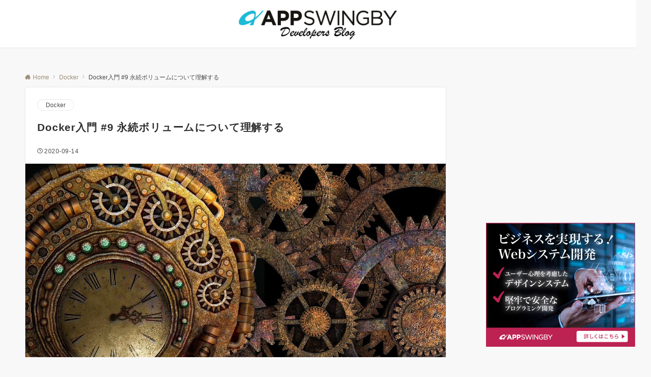

--- FILE ---
content_type: text/html; charset=UTF-8
request_url: https://dev.appswingby.com/docker/docker%E5%85%A5%E9%96%80-9-%E6%B0%B8%E7%B6%9A%E3%83%9C%E3%83%AA%E3%83%A5%E3%83%BC%E3%83%A0%E3%81%AB%E3%81%A4%E3%81%84%E3%81%A6%E7%90%86%E8%A7%A3%E3%81%99%E3%82%8B/
body_size: 14808
content:
<!DOCTYPE html><html lang="ja"><head prefix="og: http://ogp.me/ns# fb: http://ogp.me/ns/fb# article: http://ogp.me/ns/article#"><meta charset="UTF-8"><meta name="viewport" content="width=device-width,initial-scale=1.0"><meta name="description" content="前回は、独自のネットワークを作成し利用する方法を見てきました。今回は、ボリュームについて紹介したいと思います。以下の方法について紹介します。 bind mountによる方法volumeを使う方法 bind mountによるディレクトリ提供方..."><link media="all" href="https://dev.appswingby.com/home/wp-content/cache/autoptimize/css/autoptimize_fe75667292ea8db4f2a1f938160c2de4.css" rel="stylesheet"><title>Docker入門 #9 永続ボリュームについて理解する &#8211; APPSWINGBY Developers Blog</title><meta name='robots' content='max-image-preview:large' /><link rel='dns-prefetch' href='//stats.wp.com' /><link rel='dns-prefetch' href='//www.googletagmanager.com' /><link rel='dns-prefetch' href='//pagead2.googlesyndication.com' /><link rel="alternate" type="application/rss+xml" title="APPSWINGBY Developers Blog &raquo; フィード" href="https://dev.appswingby.com/feed/" /><link rel='stylesheet' id='pz-linkcard-css-css' href='//dev.appswingby.com/home/wp-content/uploads/pz-linkcard/style/style.min.css?ver=2.5.6.5.1' media='all' /> <script src="https://dev.appswingby.com/home/wp-includes/js/tinymce/tinymce.min.js?ver=49110-20250317-tadv-5900" id="wp-tinymce-root-js"></script> <script src="https://dev.appswingby.com/home/wp-includes/js/tinymce/plugins/compat3x/plugin.min.js?ver=49110-20250317-tadv-5900" id="wp-tinymce-js"></script> <script src="https://dev.appswingby.com/home/wp-includes/js/jquery/jquery.min.js?ver=3.7.1" id="jquery-js"></script> <link rel="https://api.w.org/" href="https://dev.appswingby.com/wp-json/" /><link rel="alternate" title="JSON" type="application/json" href="https://dev.appswingby.com/wp-json/wp/v2/posts/6424" /><link rel="EditURI" type="application/rsd+xml" title="RSD" href="https://dev.appswingby.com/home/xmlrpc.php?rsd" /><link rel="canonical" href="https://dev.appswingby.com/docker/docker%e5%85%a5%e9%96%80-9-%e6%b0%b8%e7%b6%9a%e3%83%9c%e3%83%aa%e3%83%a5%e3%83%bc%e3%83%a0%e3%81%ab%e3%81%a4%e3%81%84%e3%81%a6%e7%90%86%e8%a7%a3%e3%81%99%e3%82%8b/" /><link rel='shortlink' href='https://dev.appswingby.com/?p=6424' /><link rel="alternate" title="oEmbed (JSON)" type="application/json+oembed" href="https://dev.appswingby.com/wp-json/oembed/1.0/embed?url=https%3A%2F%2Fdev.appswingby.com%2Fdocker%2Fdocker%25e5%2585%25a5%25e9%2596%2580-9-%25e6%25b0%25b8%25e7%25b6%259a%25e3%2583%259c%25e3%2583%25aa%25e3%2583%25a5%25e3%2583%25bc%25e3%2583%25a0%25e3%2581%25ab%25e3%2581%25a4%25e3%2581%2584%25e3%2581%25a6%25e7%2590%2586%25e8%25a7%25a3%25e3%2581%2599%25e3%2582%258b%2F" /><link rel="alternate" title="oEmbed (XML)" type="text/xml+oembed" href="https://dev.appswingby.com/wp-json/oembed/1.0/embed?url=https%3A%2F%2Fdev.appswingby.com%2Fdocker%2Fdocker%25e5%2585%25a5%25e9%2596%2580-9-%25e6%25b0%25b8%25e7%25b6%259a%25e3%2583%259c%25e3%2583%25aa%25e3%2583%25a5%25e3%2583%25bc%25e3%2583%25a0%25e3%2581%25ab%25e3%2581%25a4%25e3%2581%2584%25e3%2581%25a6%25e7%2590%2586%25e8%25a7%25a3%25e3%2581%2599%25e3%2582%258b%2F&#038;format=xml" /><meta name="generator" content="Site Kit by Google 1.170.0" /><meta name="google-adsense-platform-account" content="ca-host-pub-2644536267352236"><meta name="google-adsense-platform-domain" content="sitekit.withgoogle.com"><link rel="amphtml" href="https://dev.appswingby.com/docker/docker%E5%85%A5%E9%96%80-9-%E6%B0%B8%E7%B6%9A%E3%83%9C%E3%83%AA%E3%83%A5%E3%83%BC%E3%83%A0%E3%81%AB%E3%81%A4%E3%81%84%E3%81%A6%E7%90%86%E8%A7%A3%E3%81%99%E3%82%8B/amp/">  <script async src="https://pagead2.googlesyndication.com/pagead/js/adsbygoogle.js?client=ca-pub-6595004411456590&amp;host=ca-host-pub-2644536267352236" crossorigin="anonymous"></script> <meta property="og:type" content="article" /><meta property="og:title" content="Docker入門 #9 永続ボリュームについて理解する" /><meta property="og:url" content="https://dev.appswingby.com/docker/docker%e5%85%a5%e9%96%80-9-%e6%b0%b8%e7%b6%9a%e3%83%9c%e3%83%aa%e3%83%a5%e3%83%bc%e3%83%a0%e3%81%ab%e3%81%a4%e3%81%84%e3%81%a6%e7%90%86%e8%a7%a3%e3%81%99%e3%82%8b/" /><meta property="og:description" content="前回は、独自のネットワークを作成し利用する方法を見てきました。今回は、ボリュームについて紹介したいと思います。&hellip;" /><meta property="article:published_time" content="2020-09-14T00:27:00+00:00" /><meta property="article:modified_time" content="2020-09-14T02:25:30+00:00" /><meta property="og:site_name" content="APPSWINGBY Developers Blog" /><meta property="og:image" content="https://dev.appswingby.com/home/wp-content/uploads/2020/09/steam-3160715_1280.jpg" /><meta property="og:image:width" content="1280" /><meta property="og:image:height" content="793" /><meta property="og:image:alt" content="" /><meta property="og:locale" content="ja_JP" /><meta name="twitter:text:title" content="Docker入門 #9 永続ボリュームについて理解する" /><meta name="twitter:image" content="https://dev.appswingby.com/home/wp-content/uploads/2020/09/steam-3160715_1280.jpg?w=640" /><meta name="twitter:card" content="summary_large_image" /><meta property="og:locale" content="ja_JP"><meta property="og:url" content="https://dev.appswingby.com/docker/docker%E5%85%A5%E9%96%80-9-%E6%B0%B8%E7%B6%9A%E3%83%9C%E3%83%AA%E3%83%A5%E3%83%BC%E3%83%A0%E3%81%AB%E3%81%A4%E3%81%84%E3%81%A6%E7%90%86%E8%A7%A3%E3%81%99%E3%82%8B/"><meta property="og:type" content="article"><meta property="og:title" content="Docker入門 #9 永続ボリュームについて理解する"><meta property="og:image" content="https://dev.appswingby.com/home/wp-content/uploads/2020/09/steam-3160715_1280.jpg"><meta property="og:image:alt" content="Docker入門 #9 永続ボリュームについて理解する"><meta property="og:description" content="前回は、独自のネットワークを作成し利用する方法を見てきました。今回は、ボリュームについて紹介したいと思います。以下の方法について紹介します。 bind mountによる方法volumeを使う方法 bind mountによるディレクトリ提供方..."><meta property="og:site_name" content="APPSWINGBY Developers Blog">  <script async src="https://www.googletagmanager.com/gtag/js?id=UA-166032502-1"></script> <script>window.dataLayer = window.dataLayer || [];
function gtag(){dataLayer.push(arguments);}
gtag('js', new Date());
gtag('config', 'UA-166032502-1');</script> 
 <script>(function(w,d,s,l,i){w[l]=w[l]||[];w[l].push({'gtm.start':
new Date().getTime(),event:'gtm.js'});var f=d.getElementsByTagName(s)[0],
j=d.createElement(s),dl=l!='dataLayer'?'&l='+l:'';j.async=true;j.src=
'https://www.googletagmanager.com/gtm.js?id='+i+dl;f.parentNode.insertBefore(j,f);
})(window,document,'script','dataLayer','GTM-NFP3TJ4');</script> <link rel="icon" href="https://dev.appswingby.com/home/wp-content/uploads/2020/07/cropped-fab-32x32.png" sizes="32x32" /><link rel="icon" href="https://dev.appswingby.com/home/wp-content/uploads/2020/07/cropped-fab-192x192.png" sizes="192x192" /><link rel="apple-touch-icon" href="https://dev.appswingby.com/home/wp-content/uploads/2020/07/cropped-fab-180x180.png" /><meta name="msapplication-TileImage" content="https://dev.appswingby.com/home/wp-content/uploads/2020/07/cropped-fab-270x270.png" />  <script src="https://cdn.rawgit.com/google/code-prettify/master/loader/run_prettify.js?skin=doxy"></script> </head><body ontouchstart="" class="wp-singular post-template-default single single-post postid-6424 single-format-standard wp-theme-emanon-pro wp-child-theme-emanon-business l-body is-btn-shape-flat is-btn-effect-fall_down is-sidebar-h-border-bottom-two is-header-normal is-text-decoration-none align-wide-layout"> <noscript><iframe src="https://www.googletagmanager.com/ns.html?id=GTM-NFP3TJ4" height="0" width="0" style="display:none;visibility:hidden"></iframe></noscript><div id="wrapper" class="l-container"><header class="l-header is-sticky-sp"><div class="l-header-center has-border-bottom"><div class="l-content"><div class="l-header__inner header-area-height"><div class="header-site-branding"><div class="site-logo"> <a href="https://dev.appswingby.com/" rel="home"><img fetchpriority="high" class="site-logo__img" width="353" height="71" src="http://dev.appswingby.com/home/wp-content/uploads/2020/07/Developers-Blog1.png" alt="APPSWINGBY Developers Blog" ></a></div></div> <button id="js-hamburger-menu" class="hamburger-menu u-display-inline-flex-sp-tablet" aria-label="メニューボタン"> <span class="hamburger-menu-trigger"> <span></span> <span></span> <span></span> </span> <span class="hamburger-menu-label">Menu</span> </button></div></div></div><div id="gnav" class="header-menu-default u-display-pc"><div class="l-content header-menu-inner"></div></div></header><div id="contents" class="l-contents"><div class="l-content"><div class="breadcrumb"><nav><ol class="breadcrumb__inner"><li class="breadcrumb__item"><a href="https://dev.appswingby.com/"><i class="icon-home"></i><span class="breadcrumb-home">Home</span></a><i class="icon-chevron-right"></i></li><li class="breadcrumb__item"><a href="https://dev.appswingby.com/category/docker/"><span>Docker</span></a><i class="icon-chevron-right"></i></li><li class="breadcrumb__item"><span>Docker入門 #9 永続ボリュームについて理解する</span></li></ol></nav></div><div class="u-row is-right_sidebar"><main class="l-content__main"><article class="article header-normal paragraph-normal__border profile-normal has-background-color is-h2-style-border-left is-h3-style-border-left-bottom is-h4-style-border-bottom post-6424 post type-post status-publish format-standard has-post-thumbnail hentry category-docker tag-docker tag-volume"><header><div class="article-header"><ul class="u-row meta-category"><li class="meta-category__item"><a href="https://dev.appswingby.com/category/docker/">Docker</a></li></ul><h1 class="entry-title">Docker入門 #9 永続ボリュームについて理解する</h1><ul class="u-row post-meta"><li class="post-meta__item"><i class="icon-clock"></i><time class="date published updated" datetime="2020-09-14">2020-09-14</time></li></ul ></div><div class="article-thumbnail is-thumbnail-style-wide"> <img width="1090" height="675" src="https://dev.appswingby.com/home/wp-content/uploads/2020/09/steam-3160715_1280.jpg" class="attachment-1200_675 size-1200_675 wp-post-image" alt="Docker入門 #9 永続ボリュームについて理解する" decoding="async" fetchpriority="high" srcset="https://dev.appswingby.com/home/wp-content/uploads/2020/09/steam-3160715_1280.jpg 1280w, https://dev.appswingby.com/home/wp-content/uploads/2020/09/steam-3160715_1280-300x186.jpg 300w, https://dev.appswingby.com/home/wp-content/uploads/2020/09/steam-3160715_1280-1024x634.jpg 1024w, https://dev.appswingby.com/home/wp-content/uploads/2020/09/steam-3160715_1280-768x476.jpg 768w" sizes="(max-width: 1090px) 100vw, 1090px" /></div></header><div class="article-body"><aside class="share-btn"><ul class="share-btn-list u-row u-row-cont-center"><li class="share-btn__item twitter-bg"> <a href="http://x.com/intent/post?url=https%3A%2F%2Fdev.appswingby.com%2Fdocker%2Fdocker%25E5%2585%25A5%25E9%2596%2580-9-%25E6%25B0%25B8%25E7%25B6%259A%25E3%2583%259C%25E3%2583%25AA%25E3%2583%25A5%25E3%2583%25BC%25E3%2583%25A0%25E3%2581%25AB%25E3%2581%25A4%25E3%2581%2584%25E3%2581%25A6%25E7%2590%2586%25E8%25A7%25A3%25E3%2581%2599%25E3%2582%258B%2F&amp;&text=Docker%E5%85%A5%E9%96%80%20%239%20%E6%B0%B8%E7%B6%9A%E3%83%9C%E3%83%AA%E3%83%A5%E3%83%BC%E3%83%A0%E3%81%AB%E3%81%A4%E3%81%84%E3%81%A6%E7%90%86%E8%A7%A3%E3%81%99%E3%82%8B&tw_p=tweetbutton" target="_blank" rel="nofollow noopener noreferrer" aria-label="Twitterでシェアする"><i class="icon-x"></i></a></li><li class="share-btn__item facebook-bg"> <a href="http://www.facebook.com/sharer.php?src=bm&u=https%3A%2F%2Fdev.appswingby.com%2Fdocker%2Fdocker%25E5%2585%25A5%25E9%2596%2580-9-%25E6%25B0%25B8%25E7%25B6%259A%25E3%2583%259C%25E3%2583%25AA%25E3%2583%25A5%25E3%2583%25BC%25E3%2583%25A0%25E3%2581%25AB%25E3%2581%25A4%25E3%2581%2584%25E3%2581%25A6%25E7%2590%2586%25E8%25A7%25A3%25E3%2581%2599%25E3%2582%258B%2F&amp;t=Docker%E5%85%A5%E9%96%80%20%239%20%E6%B0%B8%E7%B6%9A%E3%83%9C%E3%83%AA%E3%83%A5%E3%83%BC%E3%83%A0%E3%81%AB%E3%81%A4%E3%81%84%E3%81%A6%E7%90%86%E8%A7%A3%E3%81%99%E3%82%8B" target="_blank" rel="nofollow noopener noreferrer" aria-label="Facebookでシェアする"><i class="icon-facebook"></i></a></li><li class="share-btn__item hatena-bg"> <a href="http://b.hatena.ne.jp/add?mode=confirm&url=https%3A%2F%2Fdev.appswingby.com%2Fdocker%2Fdocker%25E5%2585%25A5%25E9%2596%2580-9-%25E6%25B0%25B8%25E7%25B6%259A%25E3%2583%259C%25E3%2583%25AA%25E3%2583%25A5%25E3%2583%25BC%25E3%2583%25A0%25E3%2581%25AB%25E3%2581%25A4%25E3%2581%2584%25E3%2581%25A6%25E7%2590%2586%25E8%25A7%25A3%25E3%2581%2599%25E3%2582%258B%2F&amp;title=Docker%E5%85%A5%E9%96%80%20%239%20%E6%B0%B8%E7%B6%9A%E3%83%9C%E3%83%AA%E3%83%A5%E3%83%BC%E3%83%A0%E3%81%AB%E3%81%A4%E3%81%84%E3%81%A6%E7%90%86%E8%A7%A3%E3%81%99%E3%82%8B" target="_blank" rel="nofollow noopener noreferrer" aria-label="はてブでブックマークする"><i class="icon-hatena-square"></i></a></li><li class="share-btn__item pocket-bg"> <a href="http://getpocket.com/edit?url=https%3A%2F%2Fdev.appswingby.com%2Fdocker%2Fdocker%25E5%2585%25A5%25E9%2596%2580-9-%25E6%25B0%25B8%25E7%25B6%259A%25E3%2583%259C%25E3%2583%25AA%25E3%2583%25A5%25E3%2583%25BC%25E3%2583%25A0%25E3%2581%25AB%25E3%2581%25A4%25E3%2581%2584%25E3%2581%25A6%25E7%2590%2586%25E8%25A7%25A3%25E3%2581%2599%25E3%2582%258B%2F&title=Docker%E5%85%A5%E9%96%80%20%239%20%E6%B0%B8%E7%B6%9A%E3%83%9C%E3%83%AA%E3%83%A5%E3%83%BC%E3%83%A0%E3%81%AB%E3%81%A4%E3%81%84%E3%81%A6%E7%90%86%E8%A7%A3%E3%81%99%E3%82%8B" target="_blank" rel="nofollow noopener noreferrer" aria-label="Pocketでシェアする"><i class="icon-pocket"></i></a></li><li class="share-btn__item pinterest-bg"> <a data-pin-do="buttonBookmark" data-pin-custom="true" href="https://www.pinterest.com/pin/create/button/" aria-label="Pinterestでシェアする"><i class="icon-pinterest"></i></a> <script async defer src="//assets.pinterest.com/js/pinit.js"></script> </li><li class="share-btn__item line-bg"> <a href="https://timeline.line.me/social-plugin/share?url=https%3A%2F%2Fdev.appswingby.com%2Fdocker%2Fdocker%25E5%2585%25A5%25E9%2596%2580-9-%25E6%25B0%25B8%25E7%25B6%259A%25E3%2583%259C%25E3%2583%25AA%25E3%2583%25A5%25E3%2583%25BC%25E3%2583%25A0%25E3%2581%25AB%25E3%2581%25A4%25E3%2581%2584%25E3%2581%25A6%25E7%2590%2586%25E8%25A7%25A3%25E3%2581%2599%25E3%2582%258B%2F&title=Docker%E5%85%A5%E9%96%80%20%239%20%E6%B0%B8%E7%B6%9A%E3%83%9C%E3%83%AA%E3%83%A5%E3%83%BC%E3%83%A0%E3%81%AB%E3%81%A4%E3%81%84%E3%81%A6%E7%90%86%E8%A7%A3%E3%81%99%E3%82%8B" target="_blank" rel="nofollow noopener noreferrer" aria-label="LINEでシェアする"><i class="icon-line"></i></a></li></ul></aside><p>前回は、<a href="http://dev.appswingby.com/docker/docker入門-8-独自のネットワークを生成する/">独自のネットワーク</a>を作成し利用する方法を見てきました。今回は、ボリュームについて紹介したいと思います。以下の方法について紹介します。</p><ul class="wp-block-list"><li>bind mountによる方法</li><li>volumeを使う方法</li></ul><div id="ez-toc-container" class="ez-toc-v2_0_80 counter-hierarchy ez-toc-counter ez-toc-grey ez-toc-container-direction"><p class="ez-toc-title" style="cursor:inherit">目次</p> <label for="ez-toc-cssicon-toggle-item-696b8a170469c" class="ez-toc-cssicon-toggle-label"><span class=""><span class="eztoc-hide" style="display:none;">Toggle</span><span class="ez-toc-icon-toggle-span"><svg style="fill: #999;color:#999" xmlns="http://www.w3.org/2000/svg" class="list-377408" width="20px" height="20px" viewBox="0 0 24 24" fill="none"><path d="M6 6H4v2h2V6zm14 0H8v2h12V6zM4 11h2v2H4v-2zm16 0H8v2h12v-2zM4 16h2v2H4v-2zm16 0H8v2h12v-2z" fill="currentColor"></path></svg><svg style="fill: #999;color:#999" class="arrow-unsorted-368013" xmlns="http://www.w3.org/2000/svg" width="10px" height="10px" viewBox="0 0 24 24" version="1.2" baseProfile="tiny"><path d="M18.2 9.3l-6.2-6.3-6.2 6.3c-.2.2-.3.4-.3.7s.1.5.3.7c.2.2.4.3.7.3h11c.3 0 .5-.1.7-.3.2-.2.3-.5.3-.7s-.1-.5-.3-.7zM5.8 14.7l6.2 6.3 6.2-6.3c.2-.2.3-.5.3-.7s-.1-.5-.3-.7c-.2-.2-.4-.3-.7-.3h-11c-.3 0-.5.1-.7.3-.2.2-.3.5-.3.7s.1.5.3.7z"/></svg></span></span></label><input type="checkbox"  id="ez-toc-cssicon-toggle-item-696b8a170469c"  aria-label="Toggle" /><nav><ul class='ez-toc-list ez-toc-list-level-1 ' ><ul class='ez-toc-list-level-3' ><li class='ez-toc-heading-level-3'><a class="ez-toc-link ez-toc-heading-1" href="#bind_mount%E3%81%AB%E3%82%88%E3%82%8B%E3%83%87%E3%82%A3%E3%83%AC%E3%82%AF%E3%83%88%E3%83%AA%E6%8F%90%E4%BE%9B%E6%96%B9%E6%B3%95%E3%81%AB%E3%81%A4%E3%81%84%E3%81%A6" >bind mountによるディレクトリ提供方法について</a><ul class='ez-toc-list-level-4' ><li class='ez-toc-heading-level-4'><a class="ez-toc-link ez-toc-heading-2" href="#%E3%82%B3%E3%83%B3%E3%83%86%E3%83%8A%E5%86%85%E3%81%A7%E3%81%AF%E8%AA%AD%E3%81%BF%E8%BE%BC%E3%81%BF%E5%B0%82%E7%94%A8%E3%81%A8%E3%81%97%E3%81%A6%E3%83%9E%E3%82%A6%E3%83%B3%E3%83%88%E3%81%99%E3%82%8B" >コンテナ内では読み込み専用としてマウントする</a></li></ul></li><li class='ez-toc-page-1 ez-toc-heading-level-3'><a class="ez-toc-link ez-toc-heading-3" href="#volume%E3%82%92%E6%8F%90%E4%BE%9B%E3%81%99%E3%82%8B" >volumeを提供する</a></li></ul></li><li class='ez-toc-page-1 ez-toc-heading-level-2'><a class="ez-toc-link ez-toc-heading-4" href="#%E3%81%8A%E3%82%8F%E3%82%8A%E3%81%AB" >おわりに</a></li></ul></nav></div><h3 class="wp-block-heading"><span class="ez-toc-section" id="bind_mount%E3%81%AB%E3%82%88%E3%82%8B%E3%83%87%E3%82%A3%E3%83%AC%E3%82%AF%E3%83%88%E3%83%AA%E6%8F%90%E4%BE%9B%E6%96%B9%E6%B3%95%E3%81%AB%E3%81%A4%E3%81%84%E3%81%A6"></span>bind mountによるディレクトリ提供方法について<span class="ez-toc-section-end"></span></h3><p>Dockerエンジンが稼働するホストOS上の任意のデバイスファイルやディレクトリを公開してコンテナに見せることができます。下記例は、<code>$(pwd)/testmount/</code>をコンテナから活用する例です。先にマウントするディレクトリを作成します。</p><pre class="wp-block-code"><code>$ mkdir testmount 
$ echo "Hello World" > testmount/hello.txt</code></pre><p>上記ディレクトリをマウントするには、下記のようにします。</p><pre class="wp-block-code"><code>$docker container run -it --name mounttest01 -h mounttest01 --mount type=bind,src=$(pwd)/testmount,dst=/root/chdir0001 centos:centos7 /bin/bash
</code></pre><p>下記コマンドを実行してみるとマウントが出来ていることが確認できます。</p><pre class="wp-block-code"><code>$ &#91;root@mounttest01 /]# ls -al /root/chdir0001/
total 8
drwxr-xr-x 3 root root   96 Sep 13 23:04 .
dr-xr-x--- 1 root root 4096 Sep 13 23:03 ..
-rw-r--r-- 1 root root   12 Sep 13 22:52 hello.txt</code></pre><h4 class="wp-block-heading"><span class="ez-toc-section" id="%E3%82%B3%E3%83%B3%E3%83%86%E3%83%8A%E5%86%85%E3%81%A7%E3%81%AF%E8%AA%AD%E3%81%BF%E8%BE%BC%E3%81%BF%E5%B0%82%E7%94%A8%E3%81%A8%E3%81%97%E3%81%A6%E3%83%9E%E3%82%A6%E3%83%B3%E3%83%88%E3%81%99%E3%82%8B"></span>コンテナ内では読み込み専用としてマウントする<span class="ez-toc-section-end"></span></h4><p>上の方法では、コンテナ上でもファイルの編集、削除が出来る設定になっています。コンテナ側では、読み込みのみできるように設定する方法を確認しておきましょう。</p><pre class="wp-block-code"><code>$ docker container run -it --name mounttest02 -h mounttest02 --mount type=bind,src=(pwd)/testmount,dst=/root/chdir0001,readonly centos:ce
ntos7 /bin/bash</code></pre><p>先程のコマンドのコンテナ側のディレクトリに対して&#8217;readonly&#8217;を不要する形になります。hello.txtが存在するか確認してみます。</p><pre class="wp-block-code"><code>$ &#91;root@mounttest02 /]# ls -al /root/chdir0001/
total 8
drwxr-xr-x 3 root root   96 Sep 13 23:04 .
dr-xr-x--- 1 root root 4096 Sep 13 23:21 ..
-rw-r--r-- 1 root root   12 Sep 13 22:52 hello.txt
</code></pre><p>ファイルシステムが読み込みでマウントできれば、ファイルの読み込みが出来ないはずなので、ファイルを作成できないことを確認してみます。</p><pre class="wp-block-code"><code>$ &#91;root@mounttest02 /]# touch /root/chdir0001/message.txt
touch: cannot touch '/root/chdir0001/message.txt': Read-only file system</code></pre><p>念の為、hello.txtが削除できないことも確認してみます。</p><pre class="wp-block-code"><code>$ &#91;root@mounttest02 /]# rm -rf /root/chdir0001/hello.txt
rm: cannot remove '/root/chdir0001/hello.txt': Read-only file system</code></pre><p>マウントの状況を確認するには、<code>docker container inspect</code>を利用します。<code>Mounts</code>というキーの項目に記載されます。</p><pre class="wp-block-code"><code>$ docker container inspect mounttest02
&#91;
・・・
    {
        "HostConfig": {
            "AutoRemove": false,
            "VolumeDriver": "",
            "VolumesFrom": null,
            "Mounts": &#91;
                {
                    "Type": "bind",
                    "Source": "/Users/kawashima/work/app-swing-by/tech_blogs/docker/volumes/testmount",
                    "Target": "/root/chdir0001",
                    "ReadOnly": true
                }
            ]
        },
    }
・・・
]
</code></pre><h3 class="wp-block-heading"><span class="ez-toc-section" id="volume%E3%82%92%E6%8F%90%E4%BE%9B%E3%81%99%E3%82%8B"></span>volumeを提供する<span class="ez-toc-section-end"></span></h3><p>ホストOSのボリュームをコンテナに提供します。下記例は、起動時に<code>mouttest03</code>というボリュームを作成しています。</p><pre class="wp-block-code"><code>$  docker container run -it --name mounttest03 -h mounttest03 --mount type=volume,src=mounttest03,dst=/root/chdir0003 centos:centos7 /bin/
bash</code></pre><p>ボリュームについて確認します。下記のように<code>mounttest03</code>が生成されていることがわかります。</p><pre class="wp-block-code"><code>$ docker volume ls
DRIVER              VOLUME NAME
local               mounttest03
</code></pre><p>このボリュームはどこに作成されているのかを調べるには、以下のコマンドを利用します。※ Dokcer for Macでもこちらのパスが表示されますが、実態は、別の場所に保存されています。こちらについては、docker for macが仮想化環境で動作しているため、このような状況になります。説明が長くなりそうなので、別の機会に記事を作成してようと思います。</p><pre class="wp-block-code"><code>$ docker volume inspect mounttest03 |
&#91;
    {
        "CreatedAt": "2020-09-13T23:40:45Z",
        "Driver": "local",
        "Labels": null,
        "Mountpoint": "/var/lib/docker/volumes/mounttest03/_data",
        "Name": "mounttest03",
        "Options": null,
        "Scope": "local"
    }
]
</code></pre><p>ファイルを作ってみます。下記操作は、コンテナから実行しています。</p><pre class="wp-block-code"><code>#  echo "hello" >  /root/chdir0003/greet.txt
# ls -al /root/chdir0003
total 12
drwxr-xr-x 2 root root 4096 Sep 13 23:51 .
dr-xr-x--- 1 root root 4096 Sep 13 23:40 ..
-rw-r--r-- 1 root root    6 Sep 13 23:51 greet.txt
</code></pre><h2 class="wp-block-heading"><span class="ez-toc-section" id="%E3%81%8A%E3%82%8F%E3%82%8A%E3%81%AB"></span>おわりに<span class="ez-toc-section-end"></span></h2><p>今回は、永続化ボリュームについて見てきました。Dockerホストのディレクトリ、volumeを使うことで、コンテナで作成したデータを共有できることがわかりました。Dockerを初心者が利用する際に躓きそうさなポイントをアーキテクチャ、よく使うコマンド、ネットワーク、ボリュームの観点で見てきました。まだ紹介できていない箇所もありますが、Dockerトピック形式などもう少し実践的な内容も紹介できればと思っています。</p><aside class="share-btn"><ul class="share-btn-list u-row u-row-cont-center"><li class="share-btn__item twitter-bg"> <a href="http://x.com/intent/post?url=https%3A%2F%2Fdev.appswingby.com%2Fdocker%2Fdocker%25E5%2585%25A5%25E9%2596%2580-9-%25E6%25B0%25B8%25E7%25B6%259A%25E3%2583%259C%25E3%2583%25AA%25E3%2583%25A5%25E3%2583%25BC%25E3%2583%25A0%25E3%2581%25AB%25E3%2581%25A4%25E3%2581%2584%25E3%2581%25A6%25E7%2590%2586%25E8%25A7%25A3%25E3%2581%2599%25E3%2582%258B%2F&amp;&text=Docker%E5%85%A5%E9%96%80%20%239%20%E6%B0%B8%E7%B6%9A%E3%83%9C%E3%83%AA%E3%83%A5%E3%83%BC%E3%83%A0%E3%81%AB%E3%81%A4%E3%81%84%E3%81%A6%E7%90%86%E8%A7%A3%E3%81%99%E3%82%8B&tw_p=tweetbutton" target="_blank" rel="nofollow noopener noreferrer" aria-label="Twitterでシェアする"><i class="icon-x"></i></a></li><li class="share-btn__item facebook-bg"> <a href="http://www.facebook.com/sharer.php?src=bm&u=https%3A%2F%2Fdev.appswingby.com%2Fdocker%2Fdocker%25E5%2585%25A5%25E9%2596%2580-9-%25E6%25B0%25B8%25E7%25B6%259A%25E3%2583%259C%25E3%2583%25AA%25E3%2583%25A5%25E3%2583%25BC%25E3%2583%25A0%25E3%2581%25AB%25E3%2581%25A4%25E3%2581%2584%25E3%2581%25A6%25E7%2590%2586%25E8%25A7%25A3%25E3%2581%2599%25E3%2582%258B%2F&amp;t=Docker%E5%85%A5%E9%96%80%20%239%20%E6%B0%B8%E7%B6%9A%E3%83%9C%E3%83%AA%E3%83%A5%E3%83%BC%E3%83%A0%E3%81%AB%E3%81%A4%E3%81%84%E3%81%A6%E7%90%86%E8%A7%A3%E3%81%99%E3%82%8B" target="_blank" rel="nofollow noopener noreferrer" aria-label="Facebookでシェアする"><i class="icon-facebook"></i></a></li><li class="share-btn__item hatena-bg"> <a href="http://b.hatena.ne.jp/add?mode=confirm&url=https%3A%2F%2Fdev.appswingby.com%2Fdocker%2Fdocker%25E5%2585%25A5%25E9%2596%2580-9-%25E6%25B0%25B8%25E7%25B6%259A%25E3%2583%259C%25E3%2583%25AA%25E3%2583%25A5%25E3%2583%25BC%25E3%2583%25A0%25E3%2581%25AB%25E3%2581%25A4%25E3%2581%2584%25E3%2581%25A6%25E7%2590%2586%25E8%25A7%25A3%25E3%2581%2599%25E3%2582%258B%2F&amp;title=Docker%E5%85%A5%E9%96%80%20%239%20%E6%B0%B8%E7%B6%9A%E3%83%9C%E3%83%AA%E3%83%A5%E3%83%BC%E3%83%A0%E3%81%AB%E3%81%A4%E3%81%84%E3%81%A6%E7%90%86%E8%A7%A3%E3%81%99%E3%82%8B" target="_blank" rel="nofollow noopener noreferrer" aria-label="はてブでブックマークする"><i class="icon-hatena-square"></i></a></li><li class="share-btn__item pocket-bg"> <a href="http://getpocket.com/edit?url=https%3A%2F%2Fdev.appswingby.com%2Fdocker%2Fdocker%25E5%2585%25A5%25E9%2596%2580-9-%25E6%25B0%25B8%25E7%25B6%259A%25E3%2583%259C%25E3%2583%25AA%25E3%2583%25A5%25E3%2583%25BC%25E3%2583%25A0%25E3%2581%25AB%25E3%2581%25A4%25E3%2581%2584%25E3%2581%25A6%25E7%2590%2586%25E8%25A7%25A3%25E3%2581%2599%25E3%2582%258B%2F&title=Docker%E5%85%A5%E9%96%80%20%239%20%E6%B0%B8%E7%B6%9A%E3%83%9C%E3%83%AA%E3%83%A5%E3%83%BC%E3%83%A0%E3%81%AB%E3%81%A4%E3%81%84%E3%81%A6%E7%90%86%E8%A7%A3%E3%81%99%E3%82%8B" target="_blank" rel="nofollow noopener noreferrer" aria-label="Pocketでシェアする"><i class="icon-pocket"></i></a></li><li class="share-btn__item pinterest-bg"> <a data-pin-do="buttonBookmark" data-pin-custom="true" href="https://www.pinterest.com/pin/create/button/" aria-label="Pinterestでシェアする"><i class="icon-pinterest"></i></a> <script async defer src="//assets.pinterest.com/js/pinit.js"></script> </li><li class="share-btn__item line-bg"> <a href="https://timeline.line.me/social-plugin/share?url=https%3A%2F%2Fdev.appswingby.com%2Fdocker%2Fdocker%25E5%2585%25A5%25E9%2596%2580-9-%25E6%25B0%25B8%25E7%25B6%259A%25E3%2583%259C%25E3%2583%25AA%25E3%2583%25A5%25E3%2583%25BC%25E3%2583%25A0%25E3%2581%25AB%25E3%2581%25A4%25E3%2581%2584%25E3%2581%25A6%25E7%2590%2586%25E8%25A7%25A3%25E3%2581%2599%25E3%2582%258B%2F&title=Docker%E5%85%A5%E9%96%80%20%239%20%E6%B0%B8%E7%B6%9A%E3%83%9C%E3%83%AA%E3%83%A5%E3%83%BC%E3%83%A0%E3%81%AB%E3%81%A4%E3%81%84%E3%81%A6%E7%90%86%E8%A7%A3%E3%81%99%E3%82%8B" target="_blank" rel="nofollow noopener noreferrer" aria-label="LINEでシェアする"><i class="icon-line"></i></a></li></ul></aside></div><aside><di id="banner_widget-5"v class="page-widget u-display-sp widget_banner_widget"><div class="u-text-align-center"><a href="https://appswingby.com/recruit-2/"><noscript><img loading="lazy" src="https://dev.appswingby.com/home/wp-content/uploads/2022/04/sp-saiyoiu1.jpg" alt=""></noscript><img class="lazyload" loading="lazy" src='data:image/svg+xml,%3Csvg%20xmlns=%22http://www.w3.org/2000/svg%22%20viewBox=%220%200%20210%20140%22%3E%3C/svg%3E' data-src="https://dev.appswingby.com/home/wp-content/uploads/2022/04/sp-saiyoiu1.jpg" alt=""></a></div> </di></aside><aside><div id="banner_widget-4" class="page-widget u-display-tablet-pc widget_banner_widget"><div class="u-text-align-center"><a href="https://appswingby.com/recruit-2/"><noscript><img loading="lazy" src="https://dev.appswingby.com/home/wp-content/uploads/2022/04/saiyou2.jpg" alt=""></noscript><img class="lazyload" loading="lazy" src='data:image/svg+xml,%3Csvg%20xmlns=%22http://www.w3.org/2000/svg%22%20viewBox=%220%200%20210%20140%22%3E%3C/svg%3E' data-src="https://dev.appswingby.com/home/wp-content/uploads/2022/04/saiyou2.jpg" alt=""></a></div></div></aside><div class="ad-box"><div class="ad-label">スポンサーリンク</div><div class="widget_text ad-300"><div class="textwidget custom-html-widget"><script async src="https://pagead2.googlesyndication.com/pagead/js/adsbygoogle.js"></script>  <ins class="adsbygoogle"
 style="display:block"
 data-ad-client="ca-pub-6595004411456590"
 data-ad-slot="9789393092"
 data-ad-format="auto"
 data-full-width-responsive="true"></ins> <script>(adsbygoogle = window.adsbygoogle || []).push({});</script></div></div></div></article><div class="author-profile profile-normal__border has-background-color wow fadeIn" data-wow-delay="0.2s"><h3 class="author-profile-heading">この記事を書いた人</h3><div class="u-row u-row-wrap wrapper-column author-profile-content"><div class="column-2 author-profile-avatar"> <a href="https://dev.appswingby.com/author/kawashima/"><noscript><img alt='hidekazu kawashima' src='https://secure.gravatar.com/avatar/2a167f47884401368f9f3f27289e1a6fc765acf1a249e34a0b90f9be2456e80e?s=80&#038;d=mm&#038;r=g' srcset='https://secure.gravatar.com/avatar/2a167f47884401368f9f3f27289e1a6fc765acf1a249e34a0b90f9be2456e80e?s=160&#038;d=mm&#038;r=g 2x' class='avatar avatar-80 photo' height='80' width='80' decoding='async'/></noscript><img alt='hidekazu kawashima' src='data:image/svg+xml,%3Csvg%20xmlns=%22http://www.w3.org/2000/svg%22%20viewBox=%220%200%2080%2080%22%3E%3C/svg%3E' data-src='https://secure.gravatar.com/avatar/2a167f47884401368f9f3f27289e1a6fc765acf1a249e34a0b90f9be2456e80e?s=80&#038;d=mm&#038;r=g' data-srcset='https://secure.gravatar.com/avatar/2a167f47884401368f9f3f27289e1a6fc765acf1a249e34a0b90f9be2456e80e?s=160&#038;d=mm&#038;r=g 2x' class='lazyload avatar avatar-80 photo' height='80' width='80' decoding='async'/></a><div class="author-name"> <a href="https://dev.appswingby.com/author/kawashima/">hidekazu kawashima</a></div></div><div class="column-10 author-profile-text"><p>開発エンジニア。全体アーキテクチャ、開発プロセス含め、案件がスムーズに進むための仕組みを作る人。DevOpsのような仕組み作りが好き。<br /> どんな言語、どんなクラウドでも利用するが、<br /> <br /> フロントエンド：Vue.js/Nuxt.js React/Next,<br /> サーバサイド：Go<br /> クラウド：GCP<br /> が特に好き(-,-)</p><div class="author-profile-sns"></div></div></div></div><aside class="entry-tag wow fadeIn" data-wow-delay="0.2s"><h3 class="entry-tag__title">関連タグ</h3><ul class="u-row tagcloud"><li><a href="https://dev.appswingby.com/tag/docker/" rel="tag">Docker</a></li><li><a href="https://dev.appswingby.com/tag/volume/" rel="tag">Volume</a></li></ul></aside><aside class="post-next-previous has_thumbnail wow fadeIn" data-wow-delay="0.2s"><nav class="navigation post-navigation" aria-label="投稿"><h2 class="screen-reader-text">投稿ナビゲーション</h2><div class="nav-links"><div class="nav-previous"><a href="https://dev.appswingby.com/docker/docker%e5%85%a5%e9%96%80-8-%e7%8b%ac%e8%87%aa%e3%81%ae%e3%83%8d%e3%83%83%e3%83%88%e3%83%af%e3%83%bc%e3%82%af%e3%82%92%e7%94%9f%e6%88%90%e3%81%99%e3%82%8b/" rel="prev"><div class="label-previous"><i class="icon-chevron-left"></i>前のページへ</div><div class="post-nav"><span class="nav-title">Docker入門 #8 独自のネットワークを生成する</span><span class="pre_nex_thumbnail"><noscript><img width="160" height="80" src="https://dev.appswingby.com/home/wp-content/uploads/2020/09/fantasy-2701633_1280.jpg" class="attachment-160_160 size-160_160 wp-post-image" alt="" decoding="async" srcset="https://dev.appswingby.com/home/wp-content/uploads/2020/09/fantasy-2701633_1280.jpg 1280w, https://dev.appswingby.com/home/wp-content/uploads/2020/09/fantasy-2701633_1280-300x150.jpg 300w, https://dev.appswingby.com/home/wp-content/uploads/2020/09/fantasy-2701633_1280-1024x514.jpg 1024w, https://dev.appswingby.com/home/wp-content/uploads/2020/09/fantasy-2701633_1280-768x385.jpg 768w" sizes="(max-width: 160px) 100vw, 160px" /></noscript><img width="160" height="80" src='data:image/svg+xml,%3Csvg%20xmlns=%22http://www.w3.org/2000/svg%22%20viewBox=%220%200%20160%2080%22%3E%3C/svg%3E' data-src="https://dev.appswingby.com/home/wp-content/uploads/2020/09/fantasy-2701633_1280.jpg" class="lazyload attachment-160_160 size-160_160 wp-post-image" alt="" decoding="async" data-srcset="https://dev.appswingby.com/home/wp-content/uploads/2020/09/fantasy-2701633_1280.jpg 1280w, https://dev.appswingby.com/home/wp-content/uploads/2020/09/fantasy-2701633_1280-300x150.jpg 300w, https://dev.appswingby.com/home/wp-content/uploads/2020/09/fantasy-2701633_1280-1024x514.jpg 1024w, https://dev.appswingby.com/home/wp-content/uploads/2020/09/fantasy-2701633_1280-768x385.jpg 768w" data-sizes="(max-width: 160px) 100vw, 160px" /></span></div></a></div><div class="nav-next"><a href="https://dev.appswingby.com/docker/alpine-linux%e3%81%a8go%e3%81%aetimezone%e3%81%ab%e3%81%a4%e3%81%84%e3%81%a6asia-tokyo%e3%83%ad%e3%82%b1%e3%83%bc%e3%82%b7%e3%83%a7%e3%83%b3%e3%81%8c%e5%8f%96%e5%be%97%e3%81%a7%e3%81%8d%e3%81%aa/" rel="next"><div class="label-next">次のページへ<i class="icon-chevron-right"></i></div><div class="post-nav"><span class="nav-title">Alpine LinuxとGoのTimezoneについてAsia/Tokyoロケーションが取得できなかった時の解決方法</span><span class="pre_nex_thumbnail"><noscript><img width="160" height="107" src="https://dev.appswingby.com/home/wp-content/uploads/2021/01/time-3222267_1280.jpg" class="attachment-160_160 size-160_160 wp-post-image" alt="" decoding="async" srcset="https://dev.appswingby.com/home/wp-content/uploads/2021/01/time-3222267_1280.jpg 1280w, https://dev.appswingby.com/home/wp-content/uploads/2021/01/time-3222267_1280-300x200.jpg 300w, https://dev.appswingby.com/home/wp-content/uploads/2021/01/time-3222267_1280-1024x682.jpg 1024w, https://dev.appswingby.com/home/wp-content/uploads/2021/01/time-3222267_1280-768x512.jpg 768w, https://dev.appswingby.com/home/wp-content/uploads/2021/01/time-3222267_1280-272x182.jpg 272w" sizes="(max-width: 160px) 100vw, 160px" /></noscript><img width="160" height="107" src='data:image/svg+xml,%3Csvg%20xmlns=%22http://www.w3.org/2000/svg%22%20viewBox=%220%200%20160%20107%22%3E%3C/svg%3E' data-src="https://dev.appswingby.com/home/wp-content/uploads/2021/01/time-3222267_1280.jpg" class="lazyload attachment-160_160 size-160_160 wp-post-image" alt="" decoding="async" data-srcset="https://dev.appswingby.com/home/wp-content/uploads/2021/01/time-3222267_1280.jpg 1280w, https://dev.appswingby.com/home/wp-content/uploads/2021/01/time-3222267_1280-300x200.jpg 300w, https://dev.appswingby.com/home/wp-content/uploads/2021/01/time-3222267_1280-1024x682.jpg 1024w, https://dev.appswingby.com/home/wp-content/uploads/2021/01/time-3222267_1280-768x512.jpg 768w, https://dev.appswingby.com/home/wp-content/uploads/2021/01/time-3222267_1280-272x182.jpg 272w" data-sizes="(max-width: 160px) 100vw, 160px" /></span></div></a></div></div></nav></aside><aside class="related-posts wow fadeIn" data-wow-delay="0.2s"><h3 class="related-posts__title">関連記事</h3><div class="u-row u-row-wrap wrapper-column related-post-list u-item-scroll"><div class="column-6 u-item-scroll__item has_thumbnail u-shadow-border related-post-list__item"> <a href="https://dev.appswingby.com/docker/docker%e3%82%a4%e3%83%a1%e3%83%bc%e3%82%b8%e3%82%b9%e3%82%ad%e3%83%a3%e3%83%b3%e3%81%a7%e8%84%86%e5%bc%b1%e6%80%a7%e3%81%b8%e3%81%ae%e5%95%8f%e9%a1%8c%e3%82%92%e5%ae%9a%e6%9c%9f%e7%9a%84%e3%81%ab/"><div class="related-post-list__thumbnail"> <noscript><img loading="lazy" width="160" height="160" src="https://dev.appswingby.com/home/wp-content/uploads/2022/02/christina-wocintechchat-com-bPVM4nOy0Rg-unsplash-scaled.jpg" alt="Dockerイメージスキャンで脆弱性への問題を定期的に対処する"></noscript><img class="lazyload" loading="lazy" width="160" height="160" src='data:image/svg+xml,%3Csvg%20xmlns=%22http://www.w3.org/2000/svg%22%20viewBox=%220%200%20160%20160%22%3E%3C/svg%3E' data-src="https://dev.appswingby.com/home/wp-content/uploads/2022/02/christina-wocintechchat-com-bPVM4nOy0Rg-unsplash-scaled.jpg" alt="Dockerイメージスキャンで脆弱性への問題を定期的に対処する"></div><div class="related-post-list__body has-thumbnail"> <time class="published" datetime="2023-08-09">2023-08-09</time><h4 class="related-post-list__title">Dockerイメージスキャンで脆弱性への問題を定期的に対処する</h4></div> </a></div><div class="column-6 u-item-scroll__item has_thumbnail u-shadow-border related-post-list__item"> <a href="https://dev.appswingby.com/docker/docker-5-%e3%82%b3%e3%83%b3%e3%83%86%e3%83%8a%e3%81%ae%e7%8a%b6%e6%85%8b%e3%81%a8%e3%82%88%e3%81%8f%e4%bd%bf%e3%81%86%e3%82%b3%e3%83%9e%e3%83%b3%e3%83%89%e3%81%ab%e3%81%a4%e3%81%84%e3%81%a6/"><div class="related-post-list__thumbnail"> <noscript><img loading="lazy" width="160" height="160" src="https://dev.appswingby.com/home/wp-content/uploads/2020/07/girl-2436545_1280.jpg" alt="Docker入門 #5 コンテナの状態とよく使うコマンドについて"></noscript><img class="lazyload" loading="lazy" width="160" height="160" src='data:image/svg+xml,%3Csvg%20xmlns=%22http://www.w3.org/2000/svg%22%20viewBox=%220%200%20160%20160%22%3E%3C/svg%3E' data-src="https://dev.appswingby.com/home/wp-content/uploads/2020/07/girl-2436545_1280.jpg" alt="Docker入門 #5 コンテナの状態とよく使うコマンドについて"></div><div class="related-post-list__body has-thumbnail"> <time class="published" datetime="2020-07-15">2020-07-15</time><h4 class="related-post-list__title">Docker入門 #5 コンテナの状態とよく使うコマンドについて</h4></div> </a></div><div class="column-6 u-item-scroll__item has_thumbnail u-shadow-border related-post-list__item"> <a href="https://dev.appswingby.com/wordpress/wordpress%e7%92%b0%e5%a2%83%e3%82%92%e3%83%ad%e3%83%bc%e3%82%ab%e3%83%ab%e3%81%ab%e6%a7%8b%e7%af%89%e3%81%99%e3%82%8b/"><div class="related-post-list__thumbnail"> <noscript><img loading="lazy" width="160" height="160" src="https://dev.appswingby.com/home/wp-content/uploads/2020/07/wormhole-2514312_1280.jpg" alt="WordPress環境をローカルに構築する"></noscript><img class="lazyload" loading="lazy" width="160" height="160" src='data:image/svg+xml,%3Csvg%20xmlns=%22http://www.w3.org/2000/svg%22%20viewBox=%220%200%20160%20160%22%3E%3C/svg%3E' data-src="https://dev.appswingby.com/home/wp-content/uploads/2020/07/wormhole-2514312_1280.jpg" alt="WordPress環境をローカルに構築する"></div><div class="related-post-list__body has-thumbnail"> <time class="published" datetime="2020-07-13">2020-07-13</time><h4 class="related-post-list__title">Wordpress環境をローカルに構築する</h4></div> </a></div><div class="column-6 u-item-scroll__item has_thumbnail u-shadow-border related-post-list__item"> <a href="https://dev.appswingby.com/docker/basic-summary-about-container-tech/"><div class="related-post-list__thumbnail"> <noscript><img loading="lazy" width="160" height="160" src="https://dev.appswingby.com/home/wp-content/uploads/2020/06/AdobeStock_198169719.jpeg" alt="コンテナについてよく聞かれるので復習をかねて基本を再度まとめてみる。"></noscript><img class="lazyload" loading="lazy" width="160" height="160" src='data:image/svg+xml,%3Csvg%20xmlns=%22http://www.w3.org/2000/svg%22%20viewBox=%220%200%20160%20160%22%3E%3C/svg%3E' data-src="https://dev.appswingby.com/home/wp-content/uploads/2020/06/AdobeStock_198169719.jpeg" alt="コンテナについてよく聞かれるので復習をかねて基本を再度まとめてみる。"></div><div class="related-post-list__body has-thumbnail"> <time class="published" datetime="2020-06-11">2020-06-11</time><h4 class="related-post-list__title">コンテナについてよく聞かれるので復習をかねて基本を再度まとめてみる。</h4></div> </a></div><div class="column-6 u-item-scroll__item has_thumbnail u-shadow-border related-post-list__item"> <a href="https://dev.appswingby.com/docker/docker-1-%e3%82%b3%e3%83%b3%e3%83%86%e3%83%8a%e3%81%a8%e4%bb%ae%e6%83%b3%e3%83%9e%e3%82%b7%e3%83%b3%e3%82%92%e6%af%94%e8%bc%83%e3%81%99%e3%82%8b/"><div class="related-post-list__thumbnail"> <noscript><img loading="lazy" width="160" height="160" src="https://dev.appswingby.com/home/wp-content/uploads/2020/07/fantasy-2890925_1280.jpg" alt="Docker入門 #1 コンテナと仮想マシンを比較する"></noscript><img class="lazyload" loading="lazy" width="160" height="160" src='data:image/svg+xml,%3Csvg%20xmlns=%22http://www.w3.org/2000/svg%22%20viewBox=%220%200%20160%20160%22%3E%3C/svg%3E' data-src="https://dev.appswingby.com/home/wp-content/uploads/2020/07/fantasy-2890925_1280.jpg" alt="Docker入門 #1 コンテナと仮想マシンを比較する"></div><div class="related-post-list__body has-thumbnail"> <time class="published" datetime="2020-07-09">2020-07-09</time><h4 class="related-post-list__title">Docker入門 #1 コンテナと仮想マシンを比較する</h4></div> </a></div><div class="column-6 u-item-scroll__item has_thumbnail u-shadow-border related-post-list__item"> <a href="https://dev.appswingby.com/docker/docker-6-dockerfile%e3%81%ae%e6%9b%b8%e3%81%8d%e6%96%b9/"><div class="related-post-list__thumbnail"> <noscript><img loading="lazy" width="160" height="160" src="https://dev.appswingby.com/home/wp-content/uploads/2020/07/giraffe-1959110_1280.jpg" alt="Docker入門 #6 Dockerfileの書き方"></noscript><img class="lazyload" loading="lazy" width="160" height="160" src='data:image/svg+xml,%3Csvg%20xmlns=%22http://www.w3.org/2000/svg%22%20viewBox=%220%200%20160%20160%22%3E%3C/svg%3E' data-src="https://dev.appswingby.com/home/wp-content/uploads/2020/07/giraffe-1959110_1280.jpg" alt="Docker入門 #6 Dockerfileの書き方"></div><div class="related-post-list__body has-thumbnail"> <time class="published" datetime="2020-07-21">2020-07-21</time><h4 class="related-post-list__title">Docker入門 #6 Dockerfileの書き方</h4></div> </a></div></div></aside></main><aside class="sidebar wow fadeIn sidebar-no-padding-no-border sidebar-none-style sidebar-left is-animation-move-right" data-wow-duration="1s" data-wow-delay="0.1s"><div id="custom_html-17" class="widget_text widget widget_custom_html"><div class="textwidget custom-html-widget"><script async src="https://pagead2.googlesyndication.com/pagead/js/adsbygoogle.js"></script>  <ins class="adsbygoogle"
 style="display:block"
 data-ad-client="ca-pub-6595004411456590"
 data-ad-slot="9789393092"
 data-ad-format="auto"
 data-full-width-responsive="true"></ins> <script>(adsbygoogle = window.adsbygoogle || []).push({});</script></div></div><div id="custom_html-21" class="widget_text widget widget_custom_html"><div class="textwidget custom-html-widget"><p><a href="https://appswingby.com/service/web-system-development/"><noscript><img class="alignnone size-full wp-image-9265" src="https://dev.appswingby.com/home/wp-content/uploads/2021/01/sp_web_ad.jpg" alt="" width="300" height="250" /></noscript><img class="lazyload alignnone size-full wp-image-9265" src='data:image/svg+xml,%3Csvg%20xmlns=%22http://www.w3.org/2000/svg%22%20viewBox=%220%200%20300%20250%22%3E%3C/svg%3E' data-src="https://dev.appswingby.com/home/wp-content/uploads/2021/01/sp_web_ad.jpg" alt="" width="300" height="250" /></a></p></div></div><div id="search-7" class="widget widget_search"><form role="search" method="get" class="search-form" action="https://dev.appswingby.com/"> <label for="search-form-696b8a1708be5"> </label> <input type="search" id="search-form-696b8a1708be5" class="search-field" value="" name="s" /> <button type="submit" class="search-submit"><i class="icon-search"></i></button></form></div><div id="new_posts_widget-4" class="widget widget_new_posts_widget"><div class="sidebar-widget__title""><h3><span>最近の投稿</span></h3></div><div id="new-post"><ul class="new-post-list"><li class="new-post-list__item is-border-bottom"> <a href="https://dev.appswingby.com/%e6%9c%aa%e5%88%86%e9%a1%9e/%e3%82%bc%e3%83%ad%e9%99%a4%e7%ae%97%e3%81%af%e3%81%aa%e3%81%9c%e8%b5%b7%e3%81%93%e3%82%8b%ef%bc%9f%e8%ba%ab%e8%bf%91%e3%81%aa%e8%a8%88%e7%ae%97%e3%81%8b%e3%82%89%e5%ad%a6%e3%81%b6%e3%82%a8%e3%83%a9/" class="u-row u-img-scale"><figure class="new-post-list__figure"> <noscript><img loading="lazy" width="320px" height="180px" src="https://dev.appswingby.com/home/wp-content/uploads/2025/08/ゼロ除算-320x180.webp" alt="ゼロ除算はなぜ起こる？身近な計算から学ぶエラーの正体"></noscript><img class="lazyload" loading="lazy" width="320px" height="180px" src='data:image/svg+xml,%3Csvg%20xmlns=%22http://www.w3.org/2000/svg%22%20viewBox=%220%200%20320%20180%22%3E%3C/svg%3E' data-src="https://dev.appswingby.com/home/wp-content/uploads/2025/08/ゼロ除算-320x180.webp" alt="ゼロ除算はなぜ起こる？身近な計算から学ぶエラーの正体"></figure><div class="new-post-list__title">ゼロ除算はなぜ起こる？身近な計算から学ぶエラーの正体 <span class="new-post-list__date">2025-08-13</span></div> </a></li><li class="new-post-list__item is-border-bottom"> <a href="https://dev.appswingby.com/redis/redis%e3%82%92%e4%bd%bf%e3%81%a3%e3%81%a6%e3%81%be%e3%81%99%e3%81%8b%ef%bc%9f/" class="u-row u-img-scale"><figure class="new-post-list__figure"> <noscript><img loading="lazy" width="320px" height="180px" src="https://dev.appswingby.com/home/wp-content/uploads/2025/07/redisとは-1-320x180.webp" alt="Redisを使ってますか？"></noscript><img class="lazyload" loading="lazy" width="320px" height="180px" src='data:image/svg+xml,%3Csvg%20xmlns=%22http://www.w3.org/2000/svg%22%20viewBox=%220%200%20320%20180%22%3E%3C/svg%3E' data-src="https://dev.appswingby.com/home/wp-content/uploads/2025/07/redisとは-1-320x180.webp" alt="Redisを使ってますか？"></figure><div class="new-post-list__title">Redisを使ってますか？ <span class="new-post-list__date">2025-07-29</span></div> </a></li><li class="new-post-list__item is-border-bottom"> <a href="https://dev.appswingby.com/%e3%82%bb%e3%82%ad%e3%83%a5%e3%83%aa%e3%83%86%e3%82%a3/sharepoint%e3%81%ae%e3%82%bc%e3%83%ad%e3%83%87%e3%82%a4%e8%84%86%e5%bc%b1%e6%80%a7/" class="u-row u-img-scale"><figure class="new-post-list__figure"> <noscript><img loading="lazy" width="320px" height="180px" src="https://dev.appswingby.com/home/wp-content/uploads/2025/07/SharePointのゼロデイ脆弱性-320x180.webp" alt="SharePointのゼロデイ脆弱性"></noscript><img class="lazyload" loading="lazy" width="320px" height="180px" src='data:image/svg+xml,%3Csvg%20xmlns=%22http://www.w3.org/2000/svg%22%20viewBox=%220%200%20320%20180%22%3E%3C/svg%3E' data-src="https://dev.appswingby.com/home/wp-content/uploads/2025/07/SharePointのゼロデイ脆弱性-320x180.webp" alt="SharePointのゼロデイ脆弱性"></figure><div class="new-post-list__title">SharePointのゼロデイ脆弱性 <span class="new-post-list__date">2025-07-25</span></div> </a></li><li class="new-post-list__item is-border-bottom"> <a href="https://dev.appswingby.com/%e3%83%97%e3%83%ad%e3%82%b0%e3%83%a9%e3%83%9f%e3%83%b3%e3%82%b0/vscode%e3%81%ae%e3%80%8c%e3%82%bf%e3%83%96%e3%82%92%e3%82%b9%e3%83%9a%e3%83%bc%e3%82%b9%e3%81%ab%e5%a4%89%e6%8f%9b%e3%80%8d%e6%a9%9f%e8%83%bd%e3%81%ae%e6%b4%bb%e7%94%a8/" class="u-row u-img-scale"><figure class="new-post-list__figure"> <noscript><img loading="lazy" width="320px" height="180px" src="https://dev.appswingby.com/home/wp-content/uploads/2025/07/VSCodeの「タブをスペースに変換」機能の活用-320x180.webp" alt="VSCodeの「タブをスペースに変換」機能の活用"></noscript><img class="lazyload" loading="lazy" width="320px" height="180px" src='data:image/svg+xml,%3Csvg%20xmlns=%22http://www.w3.org/2000/svg%22%20viewBox=%220%200%20320%20180%22%3E%3C/svg%3E' data-src="https://dev.appswingby.com/home/wp-content/uploads/2025/07/VSCodeの「タブをスペースに変換」機能の活用-320x180.webp" alt="VSCodeの「タブをスペースに変換」機能の活用"></figure><div class="new-post-list__title">VSCodeの「タブをスペースに変換」機能の活用 <span class="new-post-list__date">2025-07-24</span></div> </a></li><li class="new-post-list__item is-border-bottom"> <a href="https://dev.appswingby.com/%e3%83%97%e3%83%ad%e3%82%b0%e3%83%a9%e3%83%9f%e3%83%b3%e3%82%b0/python%e3%81%ae%e3%82%a4%e3%83%b3%e3%83%87%e3%83%b3%e3%83%88%e3%82%a8%e3%83%a9%e3%83%bc%e3%81%af%e3%81%93%e3%82%8c%e3%81%a7%e8%a7%a3%e6%b1%ba%ef%bc%81%e7%a9%ba%e7%99%bd%e3%83%bb%e3%82%bf%e3%83%96/" class="u-row u-img-scale"><figure class="new-post-list__figure"> <noscript><img loading="lazy" width="320px" height="180px" src="https://dev.appswingby.com/home/wp-content/uploads/2025/07/Pythonのインデントエラー-320x180.webp" alt="Pythonのインデントエラーはこれで解決！空白・タブ混在問題の具体的な直し方"></noscript><img class="lazyload" loading="lazy" width="320px" height="180px" src='data:image/svg+xml,%3Csvg%20xmlns=%22http://www.w3.org/2000/svg%22%20viewBox=%220%200%20320%20180%22%3E%3C/svg%3E' data-src="https://dev.appswingby.com/home/wp-content/uploads/2025/07/Pythonのインデントエラー-320x180.webp" alt="Pythonのインデントエラーはこれで解決！空白・タブ混在問題の具体的な直し方"></figure><div class="new-post-list__title">Pythonのインデントエラーはこれで解決！空白・タブ混在問題の具体的な直し方 <span class="new-post-list__date">2025-07-23</span></div> </a></li></ul></div></div><div id="categories-6" class="widget widget_categories"><div class="sidebar-widget__title""><h3><span>カテゴリー</span></h3></div><nav aria-label="カテゴリー"><ul><li class="cat-item cat-item-270"><a href="https://dev.appswingby.com/category/alacritty/">Alacritty <span class="count">1</span></a></li><li class="cat-item cat-item-640"><a href="https://dev.appswingby.com/category/apple/">apple <span class="count">3</span></a></li><li class="cat-item cat-item-1211"><a href="https://dev.appswingby.com/category/appswingby%e3%81%8b%e3%82%89%e3%81%ae%e3%81%8a%e7%9f%a5%e3%82%89%e3%81%9b/">APPSWINGBYからのお知らせ <span class="count">3</span></a></li><li class="cat-item cat-item-2"><a href="https://dev.appswingby.com/category/aws/">AWS <span class="count">31</span></a></li><li class="cat-item cat-item-161"><a href="https://dev.appswingby.com/category/babel/">Babel <span class="count">1</span></a></li><li class="cat-item cat-item-1302"><a href="https://dev.appswingby.com/category/chatgpt/">ChatGPT <span class="count">4</span></a></li><li class="cat-item cat-item-383"><a href="https://dev.appswingby.com/category/cleanarchitecture/">CleanArchitecture <span class="count">1</span></a></li><li class="cat-item cat-item-1303"><a href="https://dev.appswingby.com/category/cloudformation/">CloudFormation <span class="count">1</span></a></li><li class="cat-item cat-item-62"><a href="https://dev.appswingby.com/category/cloudnative/">CloudNative <span class="count">5</span></a></li><li class="cat-item cat-item-199"><a href="https://dev.appswingby.com/category/codepen/">CodePen <span class="count">1</span></a></li><li class="cat-item cat-item-1528"><a href="https://dev.appswingby.com/category/cypress/">Cypress <span class="count">5</span></a></li><li class="cat-item cat-item-1122"><a href="https://dev.appswingby.com/category/database/">database <span class="count">1</span></a></li><li class="cat-item cat-item-89"><a href="https://dev.appswingby.com/category/devops/">DevOps <span class="count">3</span></a></li><li class="cat-item cat-item-54"><a href="https://dev.appswingby.com/category/docker/">Docker <span class="count">14</span></a></li><li class="cat-item cat-item-873"><a href="https://dev.appswingby.com/category/e2e%e3%83%86%e3%82%b9%e3%83%88/">E2Eテスト <span class="count">1</span></a></li><li class="cat-item cat-item-169"><a href="https://dev.appswingby.com/category/eslint/">ESLint <span class="count">2</span></a></li><li class="cat-item cat-item-103"><a href="https://dev.appswingby.com/category/firebase/">firebase <span class="count">4</span></a></li><li class="cat-item cat-item-104"><a href="https://dev.appswingby.com/category/firestore/">firestore <span class="count">3</span></a></li><li class="cat-item cat-item-211"><a href="https://dev.appswingby.com/category/fish-shell/">fish shell <span class="count">1</span></a></li><li class="cat-item cat-item-1468"><a href="https://dev.appswingby.com/category/flutter/">Flutter <span class="count">3</span></a></li><li class="cat-item cat-item-72"><a href="https://dev.appswingby.com/category/gcp/">GCP <span class="count">9</span></a></li><li class="cat-item cat-item-173"><a href="https://dev.appswingby.com/category/git/">git <span class="count">4</span></a></li><li class="cat-item cat-item-174"><a href="https://dev.appswingby.com/category/github/">GitHub <span class="count">6</span></a></li><li class="cat-item cat-item-121"><a href="https://dev.appswingby.com/category/golang/">Golang <span class="count">13</span></a></li><li class="cat-item cat-item-1011"><a href="https://dev.appswingby.com/category/google-workspace/">Google Workspace <span class="count">1</span></a></li><li class="cat-item cat-item-706"><a href="https://dev.appswingby.com/category/html5/">HTML5 <span class="count">1</span></a></li><li class="cat-item cat-item-123"><a href="https://dev.appswingby.com/category/javascript/">JavaScript <span class="count">8</span></a></li><li class="cat-item cat-item-162"><a href="https://dev.appswingby.com/category/jest/">Jest <span class="count">1</span></a></li><li class="cat-item cat-item-424"><a href="https://dev.appswingby.com/category/kubernetes/">kubernetes <span class="count">20</span></a></li><li class="cat-item cat-item-246"><a href="https://dev.appswingby.com/category/mariadb/">mariadb <span class="count">1</span></a></li><li class="cat-item cat-item-795"><a href="https://dev.appswingby.com/category/microsoft/">Microsoft <span class="count">2</span></a></li><li class="cat-item cat-item-256"><a href="https://dev.appswingby.com/category/microsoft-azure/">Microsoft Azure <span class="count">5</span></a></li><li class="cat-item cat-item-35"><a href="https://dev.appswingby.com/category/migration/">migration <span class="count">2</span></a></li><li class="cat-item cat-item-245"><a href="https://dev.appswingby.com/category/mysql/">mysql <span class="count">1</span></a></li><li class="cat-item cat-item-1442"><a href="https://dev.appswingby.com/category/next-js/">Next.js <span class="count">2</span></a></li><li class="cat-item cat-item-536"><a href="https://dev.appswingby.com/category/node-js/">Node.js <span class="count">2</span></a></li><li class="cat-item cat-item-75"><a href="https://dev.appswingby.com/category/nuxt/">Nuxt <span class="count">18</span></a></li><li class="cat-item cat-item-627"><a href="https://dev.appswingby.com/category/office365/">Office365 <span class="count">2</span></a></li><li class="cat-item cat-item-591"><a href="https://dev.appswingby.com/category/oracle-cloud-infrastructure/">oracle cloud infrastructure <span class="count">1</span></a></li><li class="cat-item cat-item-1467"><a href="https://dev.appswingby.com/category/php/">PHP <span class="count">1</span></a></li><li class="cat-item cat-item-328"><a href="https://dev.appswingby.com/category/pickup-trend/">pickup trend <span class="count">1</span></a></li><li class="cat-item cat-item-742"><a href="https://dev.appswingby.com/category/postgresql/">PostgreSQL <span class="count">2</span></a></li><li class="cat-item cat-item-1588"><a href="https://dev.appswingby.com/category/redis/">Redis <span class="count">1</span></a></li><li class="cat-item cat-item-187"><a href="https://dev.appswingby.com/category/security/">Security <span class="count">30</span></a></li><li class="cat-item cat-item-570"><a href="https://dev.appswingby.com/category/serverless/">Serverless <span class="count">2</span></a></li><li class="cat-item cat-item-1304"><a href="https://dev.appswingby.com/category/serverlessframework/">ServerlessFramework <span class="count">1</span></a></li><li class="cat-item cat-item-182"><a href="https://dev.appswingby.com/category/shell/">shell <span class="count">1</span></a></li><li class="cat-item cat-item-216"><a href="https://dev.appswingby.com/category/slack/">Slack <span class="count">1</span></a></li><li class="cat-item cat-item-247"><a href="https://dev.appswingby.com/category/sql/">sql <span class="count">2</span></a></li><li class="cat-item cat-item-822"><a href="https://dev.appswingby.com/category/tailwindcss/">Tailwindcss <span class="count">4</span></a></li><li class="cat-item cat-item-145"><a href="https://dev.appswingby.com/category/typescript/">Typescript <span class="count">6</span></a></li><li class="cat-item cat-item-151"><a href="https://dev.appswingby.com/category/vagrant/">Vagrant <span class="count">1</span></a></li><li class="cat-item cat-item-1539"><a href="https://dev.appswingby.com/category/validation/">validation <span class="count">2</span></a></li><li class="cat-item cat-item-1097"><a href="https://dev.appswingby.com/category/vue-js/">Vue.js <span class="count">7</span></a></li><li class="cat-item cat-item-1401"><a href="https://dev.appswingby.com/category/web/">Web <span class="count">1</span></a></li><li class="cat-item cat-item-122"><a href="https://dev.appswingby.com/category/web%e9%ab%98%e9%80%9f%e5%8c%96/">Web高速化 <span class="count">2</span></a></li><li class="cat-item cat-item-411"><a href="https://dev.appswingby.com/category/windows/">Windows <span class="count">5</span></a></li><li class="cat-item cat-item-26"><a href="https://dev.appswingby.com/category/wordpress/">Wordpress <span class="count">9</span></a></li><li class="cat-item cat-item-55"><a href="https://dev.appswingby.com/category/yaml/">yaml <span class="count">1</span></a></li><li class="cat-item cat-item-1142"><a href="https://dev.appswingby.com/category/%e3%82%bb%e3%82%ad%e3%83%a5%e3%83%aa%e3%83%86%e3%82%a3/">セキュリティ <span class="count">10</span></a></li><li class="cat-item cat-item-382"><a href="https://dev.appswingby.com/category/%e3%82%bd%e3%83%95%e3%83%88%e3%82%a6%e3%82%a7%e3%82%a2%e3%82%a2%e3%83%bc%e3%82%ad%e3%83%86%e3%82%af%e3%83%81%e3%83%a3/">ソフトウェアアーキテクチャ <span class="count">1</span></a></li><li class="cat-item cat-item-366"><a href="https://dev.appswingby.com/category/%e3%83%87%e3%82%b6%e3%82%a4%e3%83%b3%e3%83%91%e3%82%bf%e3%83%bc%e3%83%b3/">デザインパターン <span class="count">2</span></a></li><li class="cat-item cat-item-1402"><a href="https://dev.appswingby.com/category/%e3%83%89%e3%82%ad%e3%83%a5%e3%83%a1%e3%83%b3%e3%83%88%e7%ae%a1%e7%90%86/">ドキュメント管理 <span class="count">1</span></a></li><li class="cat-item cat-item-719"><a href="https://dev.appswingby.com/category/%e3%83%91%e3%83%83%e3%82%b1%e3%83%bc%e3%82%b8%e7%ae%a1%e7%90%86/">パッケージ管理 <span class="count">1</span></a></li><li class="cat-item cat-item-376"><a href="https://dev.appswingby.com/category/%e3%83%95%e3%83%ad%e3%83%b3%e3%83%88%e3%82%a8%e3%83%b3%e3%83%89/">フロントエンド <span class="count">16</span></a></li><li class="cat-item cat-item-1565"><a href="https://dev.appswingby.com/category/%e3%83%97%e3%83%ad%e3%82%b0%e3%83%a9%e3%83%9f%e3%83%b3%e3%82%b0/">プログラミング <span class="count">7</span></a></li><li class="cat-item cat-item-1195"><a href="https://dev.appswingby.com/category/%e3%83%9c%e3%83%88%e3%83%ab%e3%83%8d%e3%83%83%e3%82%af%e8%aa%bf%e6%9f%bb/">ボトルネック調査 <span class="count">1</span></a></li><li class="cat-item cat-item-193"><a href="https://dev.appswingby.com/category/it-keywords/">今さら聞けないIT用語集 <span class="count">11</span></a></li><li class="cat-item cat-item-150"><a href="https://dev.appswingby.com/category/%e4%bb%ae%e6%83%b3%e5%8c%96/">仮想化 <span class="count">2</span></a></li><li class="cat-item cat-item-308"><a href="https://dev.appswingby.com/category/%e5%8b%95%e7%94%bb%e3%83%bb%e5%8b%95%e7%94%bb%e9%85%8d%e4%bf%a1/">動画・動画配信 <span class="count">1</span></a></li><li class="cat-item cat-item-1"><a href="https://dev.appswingby.com/category/%e6%9c%aa%e5%88%86%e9%a1%9e/">未分類 <span class="count">16</span></a></li><li class="cat-item cat-item-329"><a href="https://dev.appswingby.com/category/%e6%a5%ad%e7%95%8c%e3%83%8b%e3%83%a5%e3%83%bc%e3%82%b9%e3%83%bbpickup/">業界ニュース・Pickup <span class="count">107</span></a></li><li class="cat-item cat-item-1268"><a href="https://dev.appswingby.com/category/%e6%b1%82%e4%ba%ba/">求人 <span class="count">1</span></a></li><li class="cat-item cat-item-1441"><a href="https://dev.appswingby.com/category/%e7%94%9f%e6%88%90ai/">生成AI <span class="count">3</span></a></li><li class="cat-item cat-item-98"><a href="https://dev.appswingby.com/category/%e7%94%bb%e5%83%8f%e3%83%95%e3%82%a9%e3%83%bc%e3%83%9e%e3%83%83%e3%83%88/">画像フォーマット <span class="count">4</span></a></li><li class="cat-item cat-item-307"><a href="https://dev.appswingby.com/category/%e8%a8%bc%e6%98%8e%e6%9b%b8/">証明書 <span class="count">1</span></a></li><li class="cat-item cat-item-1537"><a href="https://dev.appswingby.com/category/%e8%aa%8d%e8%a8%bc/">認証 <span class="count">1</span></a></li><li class="cat-item cat-item-94"><a href="https://dev.appswingby.com/category/%e8%b2%a0%e8%8d%b7%e8%a9%a6%e9%a8%93/">負荷試験 <span class="count">2</span></a></li></ul></nav></div></aside></div></div></div><footer class="l-footer"><div class="footer-top"><div class="l-content"><div class="sns-follow is-footer"><div class="sns-follow__item twitter-color"><a href="https://twitter.com/dev_appswingby" target="_blank" rel="nofollow noopener noreferrer" aria-label="Twitterでフォローする"><i class="icon-x"></i><span class="u-display-inline-flex-pc">Twitter</span></a></div><div class="sns-follow__item feedly-color"><a href="https://feedly.com/i/subscription/feed/https://dev.appswingby.com/feed/rss/" target="_blank" rel="nofollow noopener noreferrer" aria-label="RSSでフォローする"><i class="icon-rss"></i><span class="u-display-inline-flex-pc">Feedly</span></a></div></div></div></div><div class="l-footer__inner"><div class="l-content"><div class="pagetop wow slideInUp u-display-sp u-display-tablet-pc"><a href="#js-smooth-scroll-top"><i class="icon-chevron-up"></i>Page Top</a></div><aside class="footer-widget" ><div class="l-content"><div class="u-row u-row-wrap wrapper-column"><div class="column-4"></div><div class="column-4"><div id="custom_html-19" class="widget_text footer-widget-box widget_custom_html"><h3>主なカテゴリ</h3><div class="textwidget custom-html-widget"><p><a href="http://dev.appswingby.com/category/aws/" >AWS</a></p><p><a href="http://dev.appswingby.com/category/microsoft-azure/" >Azure</a></p><p><a href="http://dev.appswingby.com/category/gcp/" >GCP</a></p><p><a href="http://dev.appswingby.com/category/security/" >Security</a></p><p><a href="http://dev.appswingby.com/category/docker/" >Docker</a></p><p><a href="http://dev.appswingby.com/category/kubernetes/" >Kubernetes</a></p></div></div></div><div class="column-4"></div></div></div></aside><ul id="menu-footer-nav" class="footer-nav"><li id="menu-item-12227" class="menu-item menu-item-type-custom menu-item-object-custom menu-item-12227"><a href="https://inquiry.appswingby.com/"><span>Webサービスに関するご相談</span></a></li><li id="menu-item-12228" class="menu-item menu-item-type-custom menu-item-object-custom menu-item-12228"><a href="https://appswingby.com/recruit/"><span>採用情報</span></a></li><li id="menu-item-12229" class="menu-item menu-item-type-custom menu-item-object-custom menu-item-12229"><a href="https://appswingby.com/company-profile/"><span>会社概要</span></a></li><li id="menu-item-12230" class="menu-item menu-item-type-custom menu-item-object-custom menu-item-12230"><a href="https://appswingby.com/privacy-policy/"><span>プライバシーポリシー</span></a></li><li id="menu-item-12231" class="menu-item menu-item-type-custom menu-item-object-custom menu-item-12231"><a href="https://appswingby.com/cookie-policy/"><span>クッキーポリシー</span></a></li></ul><div class="copyright"> <small><a href="https://dev.appswingby.com">&copy;&nbsp;APPSWINGBY Developers Blog</a><br class="u-display-sp"> Powered by <a href="https://wp-emanon.jp/" target="_blank" rel="nofollow noopener">Emanon</a></small></div></div></div></footer><div class="drawer-menu drawer-left drawer-none-style is-show"><div class="hamburger-close-menu"> <button class="hamburger-close-line" aria-label="メニューを閉じる"> <span></span> <span></span> <span></span> </button></div><div class="drawer-menu__inner"></div></div><div class="drawer-overlay"></div><script type="speculationrules">{"prefetch":[{"source":"document","where":{"and":[{"href_matches":"\/*"},{"not":{"href_matches":["\/home\/wp-*.php","\/home\/wp-admin\/*","\/home\/wp-content\/uploads\/*","\/home\/wp-content\/*","\/home\/wp-content\/plugins\/*","\/home\/wp-content\/themes\/emanon-business\/*","\/home\/wp-content\/themes\/emanon-pro\/*","\/*\\?(.+)"]}},{"not":{"selector_matches":"a[rel~=\"nofollow\"]"}},{"not":{"selector_matches":".no-prefetch, .no-prefetch a"}}]},"eagerness":"conservative"}]}</script> <noscript><style>.lazyload{display:none;}</style></noscript><script data-noptimize="1">window.lazySizesConfig=window.lazySizesConfig||{};window.lazySizesConfig.loadMode=1;</script><script async data-noptimize="1" src='https://dev.appswingby.com/home/wp-content/plugins/autoptimize/classes/external/js/lazysizes.min.js?ao_version=3.1.14'></script> <script id="jetpack-stats-js-before">_stq = window._stq || [];
_stq.push([ "view", {"v":"ext","blog":"180333873","post":"6424","tz":"9","srv":"dev.appswingby.com","j":"1:15.4"} ]);
_stq.push([ "clickTrackerInit", "180333873", "6424" ]);</script> <script src="https://stats.wp.com/e-202603.js" id="jetpack-stats-js" defer data-wp-strategy="defer"></script> <script type="application/ld+json">{
				"@context" : "http://schema.org",
				"@type" : "Article",
				"headline" : "Docker入門 #9 永続ボリュームについて理解する",
				"datePublished" : "2020-9-14",
				"dateModified" : "2020-9-14",
				"mainEntityOfPage" : "https://dev.appswingby.com/docker/docker%e5%85%a5%e9%96%80-9-%e6%b0%b8%e7%b6%9a%e3%83%9c%e3%83%aa%e3%83%a5%e3%83%bc%e3%83%a0%e3%81%ab%e3%81%a4%e3%81%84%e3%81%a6%e7%90%86%e8%a7%a3%e3%81%99%e3%82%8b/",
				"author" : {
						 "@type" : "Person",
						 "name" : "hidekazu kawashima",
						 	"url": "https://dev.appswingby.com/author/kawashima/"
						 },
				"image" : {
						 "@type" : "ImageObject",
						 "url" : "https://dev.appswingby.com/home/wp-content/uploads/2020/09/steam-3160715_1280.jpg",
						 "width" : "1280",
						 "height" : "793"
						 },
				"publisher" : {
						 "@type" : "Organization",
						 "name" : "APPSWINGBY Developers Blog",
						 "logo" : {
									"@type" : "ImageObject",
									"url" : "http://dev.appswingby.com/home/wp-content/uploads/2020/07/Developers-Blog1.png",
									"width" : "245",
									"height" : "50"
									}
						 }
				}</script> <script type="application/ld+json">{
			"@context": "http://schema.org",
			"@type": "BreadcrumbList",
			"itemListElement": [{
				"@type": "ListItem",
				"position": 1,
				"name": "Home",
				"item": "https://dev.appswingby.com/"
			},{
				"@type": "ListItem",
				"position": 2,
				"name": "Docker",
				"item": "https://dev.appswingby.com/category/docker/"
			}]
		}</script> </div> <script defer src="https://dev.appswingby.com/home/wp-content/cache/autoptimize/js/autoptimize_0299711ce6ef95214e62d36d3bd8a225.js"></script></body></html>

--- FILE ---
content_type: text/html; charset=utf-8
request_url: https://www.google.com/recaptcha/api2/aframe
body_size: 269
content:
<!DOCTYPE HTML><html><head><meta http-equiv="content-type" content="text/html; charset=UTF-8"></head><body><script nonce="w2Q8ZKZiLK3hIoG70YzGGA">/** Anti-fraud and anti-abuse applications only. See google.com/recaptcha */ try{var clients={'sodar':'https://pagead2.googlesyndication.com/pagead/sodar?'};window.addEventListener("message",function(a){try{if(a.source===window.parent){var b=JSON.parse(a.data);var c=clients[b['id']];if(c){var d=document.createElement('img');d.src=c+b['params']+'&rc='+(localStorage.getItem("rc::a")?sessionStorage.getItem("rc::b"):"");window.document.body.appendChild(d);sessionStorage.setItem("rc::e",parseInt(sessionStorage.getItem("rc::e")||0)+1);localStorage.setItem("rc::h",'1768655386711');}}}catch(b){}});window.parent.postMessage("_grecaptcha_ready", "*");}catch(b){}</script></body></html>